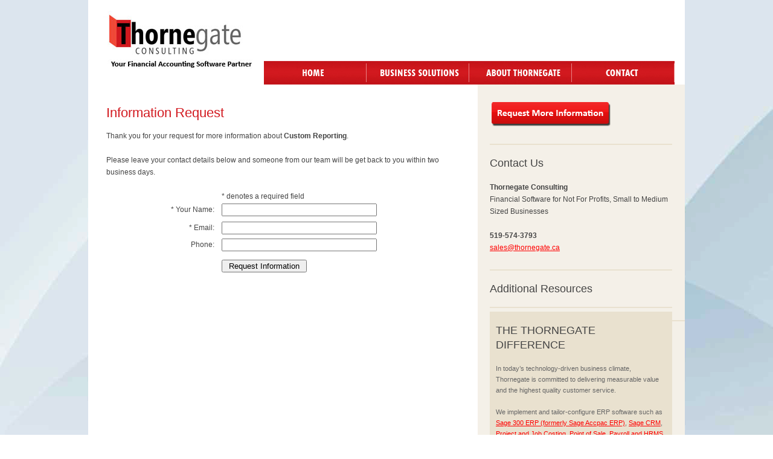

--- FILE ---
content_type: text/html
request_url: http://thornegate.ca/info_request.asp?subject=Custom%20Reporting
body_size: 3513
content:

<!DOCTYPE html PUBLIC "-//W3C//DTD XHTML 1.0 Transitional//EN" "http://www.w3.org/TR/xhtml1/DTD/xhtml1-transitional.dtd">
<html xmlns="http://www.w3.org/1999/xhtml">
<head>
<meta name="google-site-verification" content="XK2usS6H5OD_Cqlyl_n6Ugqdur9NqkxrPW3aWknS7-A" />
<title>Thornegate Consulting - Information Request for Custom Reporting</title>
<link rel="stylesheet" type="text/css" href="style.css" />
<link rel="stylesheet" href="/include/styles.css" type="text/css" />
<script type="text/javascript" src="script.js"></script>
<script src="include/mootools.release.83.js" type="text/javascript"></script>
<script src="include/timed.slideshow.js" type="text/javascript"></script>
<link href="include/jd.slideshow.css" rel="stylesheet" type="text/css" />
<meta http-equiv="Content-Type" content="text/html; charset=iso-8859-1" />
<meta name="description" content="Thornegate Consulting - Information Request." />
<LINK REL="SHORTCUT ICON" HREF="http://www.thornegate.ca/favicon.ico">
<script type="text/javascript">

  var _gaq = _gaq || [];
  _gaq.push(['_setAccount', 'UA-16657779-1']);
  _gaq.push(['_trackPageview']);

  (function() {
    var ga = document.createElement('script'); ga.type = 'text/javascript'; ga.async = true;
    ga.src = ('https:' == document.location.protocol ? 'https://ssl' : 'http://www') + '.google-analytics.com/ga.js';
    var s = document.getElementsByTagName('script')[0]; s.parentNode.insertBefore(ga, s);
  })();

</script>
</head>
<body background="images/bg.jpg" bgcolor="#ffffff" topmargin="0">
<div align="center">
<table bgcolor="white" width="988" height="140" border="0" cellpadding="0" cellspacing="0">
  <tr>
    <td width="291"><a href="default.asp"><img src="images/headerLogo.jpg" border="0" /></a></td>
    <td width="697" valign="bottom">
        <ul class="menu" id="menu">
            <li><a href="default.asp" class="menulink"><img src="images/home.jpg" border="0" /></a></li>
            <img src="images/spacer.gif" width="1" height="1" />
	        <li><a href="#" class="menulink"><img src="images/businesssolutions.jpg" border="0" /></a>
		        <ul>
			        <li><a href="sage-300-erp-not-for-profits-kitchener-waterloo.asp"> Sage 300 ERP </a></li>
					<li><a href="sage-crm-not-for-profits-kitchener-waterloo.asp"> Sage CRM </a></li>
					<li><a href="business-intelligence-software.asp"> Business Intelligence </a></li>
					<li><a href="custom-reports-accounting-software-kitchener-waterloo.asp"> Custom Reports </a></li>
					<li><a href="sageaccpac_payroll_hrms.asp"> Sage Accpac Payroll and HRMS </a></li>
					<li><a href="orion-pos-sage-accpac-erp.asp"> Orion Point of Sale </a></li>
					<li><a href="project-job-costing-sage-accpac-kitchener-waterloo.asp"> Project & Job Costing </a></li>
				</ul>
	        </li>
	        <li><a href="about.asp" class="menulink"><img src="images/about.jpg" border="0" /></a>
		        <ul>
			        <li><a href="testimonials.asp"> Testimonials </a></li>
		        </ul>
	        </li>
	        <li><a href="contact.asp" class="menulink"><img src="images/contact.jpg" border="0" /></a></li>
        </ul>
        <script type="text/javascript">
	        var menu=new menu.dd("menu");
	        menu.init("menu","menuhover");
        </script>
	</td>
  </tr>
</table>
<table bgcolor="white" width="988" border="0" cellpadding="0" cellspacing="0">
  <tr>
    <td>

	</td>
  </tr>
</table>
<table bgcolor="#ffffff" width="988" border="0" cellpadding="0" cellspacing="0">
  <tr>
	<td width="3%">&nbsp;</td>
	<td width="57%" valign="top" align="left">
		  <br /><h1>Information Request</h1>
				<span class="text">Thank you for your request for more information about <b>Custom Reporting</b>.  
				
				<bR /><br />Please leave your contact details below and someone from our team will be get back to you within two business days.  <br /><br />

<form action="http://spn-financial-software.com/rmi_script.php" method="post">
		<input type="hidden" name="Subject" value="Sage 300 ERP" />
		<table width="100%" border="0" cellspacing="0" cellpadding="0">
		  <tr>
		  	<td>&nbsp;</td>
			<td>&nbsp;</td>
		  	<td class="bread">
			* denotes a required field<br />
			<font color="crimson"></font>
			</td>
		  </tr>
		  <tr height="25">
			<td width="30%" class="maintext" align="right"><span class="bread">*</span> Your Name: </td>
			<td width="2%">&nbsp;</td>
			<td width="68%"><input type="text" name="Name" size="30" class="maintext" /></td>
		  </tr>
		  <tr height="35">
			<td class="maintext" align="right"><span class="bread">*</span> Email: </td>
			<td>&nbsp;</td>
			<td><input type="text" name="Email" size="30" class="maintext" /></td>
		  </tr>
		  <tr>
			<td class="maintext" align="right" valign="top">Phone: </td>
			<td>&nbsp;</td>
			<td><input type="text" name="Phone" size="30" class="maintext" /></td>
		  </tr>
		   <tr height="50">
			<td class="maintext" align="right" valign="top">&nbsp;</td>
			<td>&nbsp;</td>
			<td><input type="submit" onclick="MM_validateForm('Name','','R','Email','','RisEmail');return document.MM_returnValue" value=" Request Information " /></td>
		  </tr>
		</table>
	</form>
	<br /><br>

	  </td>
	  <td width="2%" bgcolor="white">&nbsp;</td>
	<td width="2%" align="center" valign="top" bgcolor="#f4f0e8">&nbsp;</td>
	  <td width="29%" align="left" class="text" valign="top" bgcolor="#f4f0e8">
		<img src="images/spacer.gif" height="25" width="1" /><br />
		<img src="images/rmi.png" border="0" /><br /><br />
		<hr color="#e9e1cf" />
		<h3>Contact Us</h3>
		<div itemscope itemtype="http://schema.org/LocalBusiness">
<div itemprop="name"><strong>Thornegate Consulting</strong></div>
<div itemprop="description">Financial Software for Not For Profits, Small to Medium Sized Businesses</div>
<br />
<span itemprop="telephone"><strong>519-574-3793</strong></span><br />
<a href="mailto:sales@thornegate.ca" itemprop="email" class="links">sales@thornegate.ca</a><br /><br />
<div itemprop="address" itemscope itemtype="http://schema.org/PostalAddress">

</div>
</div>
<hr color="#e9e1cf" />

<h3>Additional Resources</h3>


<hr color="#e9e1cf" />

<div style="background-color:#e9e1cf; padding-bottom:20px; padding-left:10px; padding-right:10px; padding-top:1px;">
<h3>THE THORNEGATE DIFFERENCE</h3>

<span class="textSmaller">In today&rsquo;s technology-driven business climate, Thornegate is committed to delivering measurable value and the highest quality customer service.  <BR /><BR />We implement and tailor-configure ERP software such as <a class="links" href="http://thornegate.ca/sage-300-erp-not-for-profits-kitchener-waterloo.asp">Sage 300 ERP (formerly Sage Accpac ERP)</a>, <a class="links" href="http://thornegate.ca/sage-crm-not-for-profits-kitchener-waterloo.asp">Sage CRM</a>, <a class="links" href="http://thornegate.ca/project-job-costing-sage-accpac-kitchener-waterloo.asp">Project and Job Costing</a>, <a class="links" href="http://thornegate.ca/orion-pos-sage-accpac-erp.asp">Point of Sale</a>, <a class="links" href="http://thornegate.ca/sageaccpac_payroll_hrms.asp">Payroll and HRMS</a> and more to your unique situation, helping you gain better control and access of your business, while remaining competitive in this rapidly and ever-changing global economy.<br />
<br />
<em>For over 17 years, we have proudly served Not For Profits and small to medium sized businesses in Kitchener-Waterloo, Cambridge, Guelph, Mississauga the Greater Toronto and surrounding area</em>.</span>

</div>
<hr color="#e9e1cf" />
	</td>
	<td width="2%" bgcolor="#f4f0e8"><hr color="#e9e1cf" /></td>
  </tr>
</table>
<table bgcolor="white" width="988" border="0" cellpadding="0" cellspacing="0">
  <tr>
  	<td align="left" bgcolor="#ededed"><br /><br />
	<h3>&nbsp;&nbsp;&nbsp;Call us today at <b>519-574-3793</b> and let our experience start working for you!
</h3><br /></td>
	</tr>
  <tr>
    <td background="images/footer.jpg" align="center" height="200" valign="middle" />
		<br />
		<span class="copyright">&copy; Copyright 2010 - 2018 Thornegate Consulting - <a class="links" href="privacy.asp">Privacy Policy</a></span><br /><br />
		<span class="copyright2">Financial Accounting Software for Not For Profits and Small to Medium Sized Businesses<br />
		Sage 300 ERP (Formerly Sage Accpac ERP) & Sage CRM<br /><br />
		Kitchener Waterloo, Guelph, Cambridge and the Greater Toronto Area</span>
		</td>
  </tr>
</table>

<br /><br />
</div>
</body>
</html>

--- FILE ---
content_type: text/css
request_url: http://thornegate.ca/style.css
body_size: 718
content:
ul.menu {list-style:none; margin:0; padding:0; font-size: 11px; font-family:Verdana, Arial; font-weight: bold; line-height: 24px;}
ul.menu * {margin:0; padding:0; z-index:1}
ul.menu a {display:block; color:#ededed; text-decoration:none; font-variant: none}
ul.menu li {position:relative; float:left;}
ul.menu ul {position:absolute; top:39px; left:0; background:#e70326; display:none; opacity:0; list-style:none}
ul.menu ul li {position:relative; border:1px solid #d12929; border-top:none; width:168px; margin:0;}
ul.menu ul li a {display:block; padding:5px 5px 5px; background-color:#c31717}
ul.menu ul li a:hover {background-color:#fffafa; color: #CC0000;}
ul.menu ul ul {left:10px; top:1px}
ul.menu .menulink {padding:0px 0px 0px;}

.text {
	font-family: Verdana, Arial, Helvetica, sans-serif;
	font-size: 12px;
	line-height: 20px;
	font-weight: normal;
	color: #444444;
}

.title {
	font-family: Trebuchet MS, Verdana, Arial, Helvetica, sans-serif;
	font-size: 16px;
	line-height: 24px;
	font-weight: bold;
	color: #666666;
}

a.links
	{ 
	color: #cc0000;
	}
	
a.links:hover
	{ 
	color: #f0383e;
	border-bottom: 1px dotted #f0383e;
	}
	
.copyright {
	font-family: verdana, arial, sans-serif;
	font-size: 11px;
	line-height: 16px;
	color: #cccccc;
	}
	
.copyright2 {
	font-family: verdana, arial, sans-serif;
	font-size: 10px;
	line-height: 16px;
	color: #bbbbbb;
	}

--- FILE ---
content_type: text/css
request_url: http://thornegate.ca/include/styles.css
body_size: 1158
content:

.text {
	font-family: Verdana, Arial, Helvetica, sans-serif;
	font-size: 12px;
	line-height: 20px;
	font-weight: normal;
	color: #444444;
}

.textSmaller {
	font-family: Verdana, Arial, Helvetica, sans-serif;
	font-size: 11px;
	line-height: 18px;
	font-weight: normal;
	color: #666666;
	font-style: normal;
}

h1 {
	font-family: Trebuchet MS, Verdana, Arial, Helvetica, sans-serif;
	font-size: 22px;
	line-height: 28px;
	font-weight: normal;
	color: #d2191f;
}


h3 {
	font-family: Trebuchet MS, Verdana, Arial, Helvetica, sans-serif;
	font-size: 18px;
	line-height: 24px;
	font-weight: normal;
	color: #444444;
}

.title {
	font-family: Trebuchet MS, Verdana, Arial, Helvetica, sans-serif;
	font-size: 16px;
	line-height: 24px;
	font-weight: bold;
	color: #666666;
}


	
a.links
	{ 
	color: #ff0000;
	}
	
a.links:hover
	{ 
	color: crimson;
	border-bottom: 1px dotted crimson;
	}
	
a.titlelinks
	{ 
	color: Silver;
	font-weight: bold;
	text-decoration: none;
	font-family: Verdana, sans-serif;
	font-size: 14px;
	font-variant: small-caps;
	}
	
a.titlelinks:hover
	{ 
	color: #fed770;
	border-bottom: 1px dotted #fed770;
	}
	
a.merch
	{ 
	text-decoration: none;
	}
	
a.merch:hover
	{ 
	text-decoration: none;
	border-bottom: 1px;
	}

.pageTitle
	{
	text-align: left;
	color: #bbbbbb;
	font-weight: bold;
	font-family: Verdana, Arial, Helvetica, sans-serif;
	text-decoration: underline;
	font-size: 13px;
	}
	
.news {
	font-family: verdana, arial, sans-serif;
	font-size: xx-small;
	line-height: 13px;
	font-weight: bold;
	color: #000000;
	background-color: #dddddd;
	}
	
.copyright {
	font-family: verdana, arial, sans-serif;
	font-size: 11px;
	line-height: 16px;
	color: #aaaaaa;
	}
	
.copyright2 {
	font-family: verdana, arial, sans-serif;
	font-size: 10px;
	line-height: 16px;
	color: #888888;
	}
	
.copyrightMain {
	font-family: verdana, arial, sans-serif;
	font-size: xx-small;
	line-height: 14px;
	color: #aaaaaa;
	}
	
.copyrightGrey {
	font-family: verdana, arial, sans-serif;
	font-size: 10px;
	line-height: 14px;
	color: #545454;
	}
	
.image { border: 1px solid #dad7cc; padding: 3px; }

.imageMain { border: 1px solid #444444; padding: 3px; }

.field { BACKGROUND-COLOR: #dedede; font-family: Verdana, Arial, Sans-serif; font-size: 20px; color: #333333; }
	
.button { BACKGROUND-COLOR: #222222; 
			BORDER-BOTTOM: #000000 2px solid; 
			BORDER-LEFT : #555555 2px solid; 
			BORDER-RIGHT: #000000 2px solid; 
			BORDER-TOP: #555555 2px solid; 
			COLOR: #ffffff ; 
			FONT-FAMILY: verdana, arial, helvetica; 
			FONT-SIZE: 18px; FONT-WEIGHT: bold }

.greenButton { BACKGROUND-COLOR: #288f28; 
			BORDER-BOTTOM: #186418 2px solid; 
			BORDER-LEFT : #64db64 2px solid; 
			BORDER-RIGHT: #186418 2px solid; 
			BORDER-TOP: #64db64 2px solid; 
			COLOR: #ffffff ; 
			FONT-FAMILY: verdana, arial, helvetica; 
			FONT-SIZE: 10px; FONT-WEIGHT: bold }
			
.groovybutton
{
   font-size:11px;
   font-family:Verdana,sans-serif;
   font-weight:bold;
   color:#FFFFFF;
   background-color:#00CC33;
   filter:progid:DXImageTransform.Microsoft.Gradient(GradientType=0,StartColorStr='#ff009966',EndColorStr='#ff66FF00');
   border-style:window-inset;
   border-color:#006600;
}

--- FILE ---
content_type: text/css
request_url: http://thornegate.ca/include/jd.slideshow.css
body_size: 768
content:
#mySlideshow
{
	width: 988px;
	height: 298px;
	z-index:0;
}

.jdSlideshow
{
	display: none;
	overflow:hidden;
	position: relative;
}

.jdSlideshow img
{
	border: 0;
	margin: 0;
}

.jdSlideshow .slideElement
{
	width: 100%;
	height: 100%;
	background-color: #000;
	background-repeat: no-repeat;
}

.jdSlideshow .loadingElement
{
	width: 100%;
	height: 100%;
	position: absolute;
	left: 0;
	top: 0;
	background-color: #000;
	background-repeat: no-repeat;
	background-position: center center;
	background-image: url('img/loading-bar-black.gif');
}

.jdSlideshow .slideInfoZone
{
	position: absolute;
	z-index: 10;
	width: 100%;
	margin: 0px;
	left: 0;
	bottom: 0;
	height: 0px;
	background: none;
	color: #fff;
	text-indent: 0;
}

.jdSlideshow .slideInfoZone h2
{
	padding: 0;
	font-size: 80%;
	margin: 0;
	margin: 2px 5px;
	font-weight: bold;
	color: inherit;
}

.jdSlideshow .slideInfoZone p
{
	padding: 0;
	font-size: 60%;
	margin: 2px 5px;
	color: #eee;
}

.jdSlideshow a
{
	font-size: 100%;
	text-decoration: none;
	color: inherit;
}

.jdSlideshow a.right, .jdSlideshow a.left
{
	position: absolute;
	height: 100%;
	width: 40%;
	cursor: pointer;
	z-index:10;
	filter:alpha(opacity=20);
	-moz-opacity:0.2;
	-khtml-opacity: 0.2;
	opacity: 0.2;
}

* html .jdSlideshow a.right, * html .jdSlideshow a.left
{
	filter:alpha(opacity=50);
}

.jdSlideshow a.right:hover, .jdSlideshow a.left:hover
{
	filter:alpha(opacity=80);
	-moz-opacity:0.8;
	-khtml-opacity: 0.8;
	opacity: 0.8;
}

.jdSlideshow a.left
{
	left: 0;
	top: 0;
	background: url('img/fleche1.png') no-repeat top left;
}

* html .jdSlideshow a.left { background: url('img/fleche1.gif') no-repeat top left; }

.jdSlideshow a.right
{
	right: 0;
	top: 0;
	background: url('img/fleche2.png') no-repeat top right;
}

* html .jdSlideshow a.right { background: url('img/fleche2.gif') no-repeat top right; }

--- FILE ---
content_type: application/javascript
request_url: http://thornegate.ca/include/mootools.release.83.js
body_size: 7877
content:
//MooTools, My Object Oriented Javascript Tools. Copyright (c) 2006 Valerio Proietti, <http://mad4milk.net>, MIT Style License.
eval(function(A,G){return A.replace(/(\w+)/g,function(a,b){return G[parseInt(b,36)]})}("0 1=2(3){0 4=2(){5 (0 6 7 8){9 (8[6]) 8[6].a=8;}\n9 (b[c] !=\n\'d\'\n&&8.e) f 8.e.g(8,b);};4.h=8.h;4.i=8.i;4.j=3;f 4;};1.k=2(){};1.l=2(3){f m 1(3);};1.j={h:2(3){0 n=m 8(\n\'d\'\n);5 (0 o 7 3){0 p=n[o];0 q=3[o];9 (p&&p !=q) q=p.r(q)||q;n[o]=q;}\nf m 1(n);},i:2(3){5 (0 o 7 3) 8.j[o]=3[o];}};s.h=2(){0 t=b;9 (t[u]) t=[t[c],t[u]];v t=[8,t[c]];5 (0 o 7 t[u]) t[c][o]=t[u][o];f t[c];};s.w=2(){5 (0 x=c;x<b.y;x++) b[x].h=1.j.i;};m s.w(z,10,11,12);z.h({r:2(q){0 p=8;f 2(){8.13=p;f q.g(8,b);};}});;z.h({14:2(t,15){0 16=8;9 ($17(t) !=\n\'18\'\n) t=[t];f 2(){f 16.g(15||16.a||16,t);};},15:2(15){0 16=8;f 2(){f 16.g(15,b);};},19:2(15){0 16=8;f 2(1a){16.1b(15,1a||1c.1a);f 1d;};},1e:2(1f,15){f 1g(8.15(15||8.a||8),1f);},1h:2(1f,15){f 1i(8.15(15||8.a||8),1f);}});2 $1j(1k){1l(1k);1m(1k);f 1n;};2 $17(1o){9 (!1o) f 1d;0 17=1d;9 (1o 1p z) 17=\n\'2\'\n;v 9 (1o.1q){9 (1o.1r==1s&&!\n/\\1t/.1u(1o.1v)) 17=\n\'1w\'\n;v 9 (1o.1r==u) 17=\n\'1x\'\n;}\nv 9 (1o 1p 10) 17=\n\'18\'\n;v 9 (1y 1o==\n\'1z\'\n) 17=\n\'1z\'\n;v 9 (1y 1o==\n\'20\'\n) 17=\n\'20\'\n;v 9 (1y 1o==\n\'21\'\n&&22(1o)) 17=\n\'21\'\n;f 17;};0 23=m 1({24:2(16){8.25=8.25||[];8.25.26(16);f 8;},27:2(){9 (8.25&&8.25.y) 8.25.28(c,u)[c].1e(29,8);},2a:2(){8.25=[];}});;9 (!10.j.2b){10.j.2b=2(16,15){5(0 x=c;x<8.y;x++) 16.1b(15,8[x],x);};}\n10.h({2c:10.j.2b,2d:2(){0 2e=[];5 (0 x=c;x<8.y;x++) 2e.26(8[x]);f 2e;},2f:2(2g){5 (0 x=c;x<8.y;x++){9 (8[x]==2g) 8.28(x,u);}\nf 8;},1u:2(2g){5 (0 x=c;x<8.y;x++){9 (8[x]==2g) f 2h;};f 1d;},h:2(2e){5 (0 x=c;x<2e.y;x++) 8.26(2e[x]);f 8;},2i:2(2j){0 2e=[];5 (0 x=c;x<8.y;x++) 2e[2j[x]]=8[x];f 2e;}});2 $2k(18){f 10.j.2d.1b(18);};;11.h({1u:2(2l,2m){f 8.2n(m 2o(2l,2m));},2p:2(){f 2q(8);},2r:2(){f 8.2s(\n/-\\2t/2u,2(2n){f 2n.2v(2n.y-u).2w();});},2x:2(){f 8.2y().2s(\n/\\2z[30-31]/32,2(2n){f 2n.2w();});},33:2(){f 8.2s(\n/^\\34*|\\34*$/32,\n\'\'\n);},35:2(){f 8.2s(\n/\\34\\34/32,\n\' \'\n).33();},36:2(18){0 37=8.1u(\n\'([\\\\38]{u,1s})\'\n,\n\'32\'\n);9 (37[1s]==c) f\n\'39\'\n;0 3a=[];5 (0 x=c;x<1s;x++){0 3b=(37[x]-c).3c(3d);3a.26(3b.y==u?\n\'c\'\n+3b:3b);}\n0 3e=\n\'#\'\n+3a.3f(\n\'\'\n);9 (18) f 3a;v f 3e;},3g:2(18){0 3a=8.1u(\n\'^[#]{c,u}([\\\\3h]{u,3i})([\\\\3h]{u,3i})([\\\\3h]{u,3i})$\'\n);0 37=[];5 (0 x=u;x<3a.y;x++){9 (3a[x].y==u) 3a[x]+=3a[x];37.26(2q(3a[x],3d));}\n0 3j=\n\'37(\'\n+37.3f(\n\',\'\n)+\n\')\'\n;9 (18) f 37;v f 3j;}});12.h({2p:2(){f 8;}});;0 3k=m 1({e:2(3l){9 ($17(3l)==\n\'20\'\n) 3l=3m.3n(3l);f $(3l);},3o:2(3l,3p){3l=$(3l)||m 3k(3l);3q(3p){3r\n\"3s\"\n:$(3l.3t).3u(8,3l);3v;3r\n\"3w\"\n:{9 (!3l.3x()) $(3l.3t).3y(8);v $(3l.3t).3u(8,3l.3x());} 3v;3r\n\"3z\"\n:3l.3y(8);3v;}\nf 8;},40:2(3l){f 8.3o(3l,\n\'3s\'\n);},41:2(3l){f 8.3o(3l,\n\'3w\'\n);},42:2(3l){f 8.3o(3l,\n\'3z\'\n);},43:2(3l){8.3y($(3l)||m 3k(3l));f 8;},2f:2(){8.3t.44(8);},45:2(46){f $(8.47(46||2h));},48:2(3l){0 3l=$(3l)||m 3k(3l);8.3t.49(3l,8);f 3l;},4a:2(4b){9 (8.4c()==\n\'4d\'\n&&1c.4e) 8.4f.4g=4b;v 8.3y(3m.4h(4b));f 8;},4i:2(4j){f !!8.4j.1u(\n\"\\\\2z\"\n+4j+\n\"\\\\2z\"\n);},4k:2(4j){9 (!8.4i(4j)) 8.4j=(8.4j+\n\' \'\n+4j.33()).35();f 8;},4l:2(4j){9 (8.4i(4j)) 8.4j=8.4j.2s(4j.33(),\n\'\'\n).35();f 8;},4m:2(4j){9 (8.4i(4j)) f 8.4l(4j);v f 8.4k(4j);},4n:2(o,4o){9 (o==\n\'4p\'\n) 8.4q(4r(4o));v 8.4d[o.2r()]=4o;f 8;},4s:2(4t){9 ($17(4t)==\n\'1z\'\n){5 (0 o 7 4t) 8.4n(o,4t[o]);} v 9 ($17(4t)==\n\'20\'\n){9 (1c.4e) 8.4g=4t;v 8.4u(\n\'4d\'\n,4t);}\nf 8;},4q:2(4p){9 (4p==c){9(8.4d.4v !=\n\"4w\"\n) 8.4d.4v=\n\"4w\"\n;} v {9(8.4d.4v !=\n\"4x\"\n) 8.4d.4v=\n\"4x\"\n;}\n9 (1c.4e) 8.4d.4y=\n\"4z(4p=\"\n+4p*50+\n\")\"\n;8.4d.4p=4p;f 8;},51:2(o){0 52=o.2r();0 4d=8.4d[52]||1d;9 (!4d){9 (3m.53) 4d=3m.53.54(8,1n).55(o);v 9 (8.56) 4d=8.56[52];}\n9 (4d&&[\n\'57\'\n,\n\'58\'\n,\n\'59\'\n].1u(52)&&4d.1u(\n\'37\'\n)) 4d=4d.36();f 4d;},5a:2(5b,16){8[5b+16]=16.15(8);9 (8.5c) 8.5c(5b,16,1d);v 8.5d(\n\'5e\'\n+5b,8[5b+16]);0 3l=8;9 (8 !=1c) 5f.5g.26(2(){3l.5h(5b,16);3l[5b+16]=1n;});f 8;},5h:2(5b,16){9 (8.5i) 8.5i(5b,16,1d);v 8.5j(\n\'5e\'\n+5b,8[5b+16]);f 8;},5k:2(5l){0 3l=8[5l+\n\'5m\'\n];5n ($17(3l)==\n\'1w\'\n) 3l=3l[5l+\n\'5m\'\n];f $(3l);},5o:2(){f 8.5k(\n\'p\'\n);},3x:2(){f 8.5k(\n\'5p\'\n);},5q:2(){0 3l=8.5r;5n ($17(3l)==\n\'1w\'\n) 3l=3l.5s;f $(3l);},5t:2(){0 3l=8.5u;5n ($17(3l)==\n\'1w\'\n)\n3l=3l.5v;f $(3l);},5w:2(o,4o){0 3l=1d;3q(o){3r\n\'5x\'\n:8.4j=4o;3v;3r\n\'4d\'\n:8.4s(4o);3v;3r\n\'5y\'\n:9 (1c.4e&&8.4c()==\n\'5z\'\n){3l=$(3m.3n(\n\'<5z 5y=\"\'\n+4o+\n\'\" />\'\n));$2k(8.60).2c(2(61){9 (61.5y !=\n\'5y\'\n) 3l.5w(61.5y,61.4o);});9 (8.3t) 8.48(3l);};62:8.4u(o,4o);}\nf 3l||8;},63:2(4t){5 (0 o 7 4t) 8.5w(o,4t[o]);f 8;},64:2(65){8.66=65;f 8;},67:2(o){f 8.68(o);},4c:2(){f 8.69.2y();},6a:2(5l){5l=5l.2x();0 3l=8;0 6b=c;6c {6b+=3l[\n\'6b\'\n+5l]||c;3l=3l.6d;} 5n (3l);f 6b;},6e:2(){f 8.6a(\n\'6f\'\n);},6g:2(){f 8.6a(\n\'6h\'\n);},6i:2(){0 4o=1d;3q(8.4c()){3r\n\'6j\'\n:4o=8.6k(\n\'6l\'\n)[8.6m].4o;3v;3r\n\'5z\'\n:9 ((8.6n&&[\n\'6o\'\n,\n\'6p\'\n].1u(8.17))||([\n\'4w\'\n,\n\'4b\'\n,\n\'6q\'\n].1u(8.17)))\n4o=8.4o;3v;3r\n\'6r\'\n:4o=8.4o;}\nf 4o;}});m s.w(3k);3k.h({6s:3k.j.4i,6t:3k.j.4k,6u:3k.j.4l,6v:3k.j.4m});2 $3k(3l,6w,t){9 ($17(t) !=\n\'18\'\n) t=[t];f 3k.j[6w].g(3l,t);};2 $(3l){9 ($17(3l)==\n\'20\'\n) 3l=3m.6x(3l);9 ($17(3l)==\n\'1x\'\n){9 (!3l.h){5f.6y.26(3l);3l.h=s.h;3l.h(3k.j);}\nf 3l;} v f 1d;};1c.5a=3m.5a=3k.j.5a;1c.5h=3m.5h=3k.j.5h;0 5f={6y:[],5g:[],6z:[],70:2(){5f.5g.2c(2(16){16();});1c.5h(\n\'70\'\n,1c.71);5f.6y.2c(2(3l){5(0 6 7 3k.j){1c[6]=1n;3m[6]=1n;3l[6]=1n;}\n3l.h=1n;});}};1c.71=5f.70;1c.5a(\n\'70\'\n,1c.71);;0 72=73={};72.74=m 1({75:2(76){8.76=s.h({77:1.k,78:1.k,79:72.7a.7b,7c:7d,7e:\n\'7f\'\n,7g:2h,7h:7i},76||{});},7j:2(){0 7k=m 7l().7m();9 (7k<8.7k+8.76.7c){8.7n=7k-8.7k;8.7o();} v {8.76.78.14(8.1x,8).1e(29);8.7p();8.27();8.7q=8.7r;}\n8.7s();},7t:2(7r){8.7q=7r;8.7s();f 8;},7o:2(){8.7q=8.7u(8.7v,8.7r);},7u:2(7v,7r){f 8.76.79(8.7n,7v,(7r-7v),8.76.7c);},7w:2(7v,7r){9 (!8.76.7g) 8.7p();9 (8.1k) f;8.76.77.14(8.1x,8).1e(29);8.7v=7v;8.7r=7r;8.7k=m 7l().7m();8.1k=8.7j.1h(7x.7y(7z/8.76.7h),8);f 8;},7p:2(){8.1k=$1j(8.1k);f 8;},4n:2(1x,o,4o){1x.4n(o,4o+8.76.7e);}});72.74.i(m 23);72.80=72.74.h({e:2(3l,o,76){8.1x=$(3l);8.75(76);8.o=o.2r();},81:2(){f 8.7t(c);},82:2(83){f 8.7w(8.7q||c,83);},7s:2(){8.4n(8.1x,8.o,8.7q);}});72.84=72.74.h({e:2(3l,76){8.1x=$(3l);8.75(76);8.7q={};},7o:2(){5 (0 6 7 8.7v) 8.7q[6]=8.7u(8.7v[6],8.7r[6]);},7w:2(85){9 (8.1k&&8.76.7g) f;0 7v={};0 7r={};5 (0 6 7 85){7v[6]=85[6][c];7r[6]=85[6][u];}\nf 8.13(7v,7r);},7s:2(){5 (0 6 7 8.7q) 8.4n(8.1x,6,8.7q[6]);}});3k.h({86:2(o,76){f m 72.80(8,o,76);},87:2(76){f m 72.84(8,76);}});72.7a={88:2(89,2z,8a,38){f 8a*89/38+2z;},7b:2(89,2z,8a,38){f-8a\n/3i * (7x.8b(7x.8c*89/38)-u)+2z;}};;2 $1t(){0 8d=[];$2k(b).2c(2(8e){9 ($17(8e)==\n\'20\'\n) 8d.h(3m.8f(8e));v 9 ($17(8e)==\n\'1x\'\n) 8d.26($(8e));});f $8g(8d);};0 $$=$1t;2 $8h(8i,4y){f ($(4y)||3m).8j(8i);};2 $8k(8i,4y){f ($(4y)||3m).8f(8i);};2 $8g(6y){f s.h(6y,m 8g);};3k.h({8l:2(8i){0 8m=[];8i.35().8n(\n\' \'\n).2c(2(8e,x){0 8o=8e.1u(\n\'^(\\\\3h*|\\\\*)(?:#(\\\\3h+)|\\\\.(\\\\3h+))?(?:\\\\[[\"\\\']?(\\\\3h+)[\"\\\']?([\\\\*\\\\^\\\\$]?=)[\"\\\']?(\\\\3h*)[\"\\\']?\\\\])?$\'\n);9 (!8o) f;9 (!8o[u]) 8o[u]=\n\'*\'\n;0 8p=8o.2f(8o[c]).2i([\n\'8q\'\n,\n\'8r\'\n,\n\'5x\'\n,\n\'61\'\n,\n\'8s\'\n,\n\'4o\'\n]);9 (x==c){9 (8p[\n\'8r\'\n]){0 3l=8.6x(8p[\n\'8r\'\n]);9 (!3l||(8p[\n\'8q\'\n] !=\n\'*\'\n&&$(3l).4c() !=8p[\n\'8q\'\n])) f 1d;8m=[3l];} v {8m=$2k(8.6k(8p[\n\'8q\'\n]));}} v {9 (8p[\n\'8r\'\n]) 8m=$8g(8m).8t(8p[\n\'8r\'\n]);8m=$8g(8m).8u(8p[\n\'8q\'\n]);}\n9 (8p[\n\'5x\'\n]) 8m=$8g(8m).8v(8p[\n\'5x\'\n]);9 (8p[\n\'61\'\n]) 8m=$8g(8m).8w(8p[\n\'61\'\n],8p[\n\'4o\'\n],8p[\n\'8s\'\n]);},8);8m.2c(2(3l){$(3l);});f $8g(8m);},8j:2(8i){f 8.8f(8i)[c];},8f:2(8i){0 8d=[];8i.8n(\n\',\'\n).2c(2(8e){8d.h(8.8l(8e));},8);f $8g(8d);}});3m.h=s.h;3m.h({8x:2(4j){f 3m.8l(\n\'.\'\n+4j);},8j:3k.j.8j,8l:3k.j.8l,8f:3k.j.8f});0 8g=m 1({5b:2(8y){8.2c(2(3l){3l=$(3l);9 (8y.e) 8y.e.g(3l);5(0 5b 7 8y){0 8z=1d;9 (5b.1u(\n\'^5e[\\\\3h]{u,}\'\n)) 3l[5b]=8y[5b];v 9 (8z=5b.1u(\n\'([\\\\3h-]{u,})1a$\'\n)) 3l.5a(8z[u],8y[5b]);}});},8t:2(8r){0 90=[];8.2c(2(3l){9 (3l.8r==8r) 90.26(3l);});f 90;},8v:2(4j){0 90=[];8.2c(2(3l){9 ($3k(3l,\n\'4i\'\n,4j)) 90.26(3l);});f 90;},8u:2(69){0 90=[];8.2c(2(3l){90.h($2k(3l.6k(69)));});f 90;},8w:2(5y,4o,8s){0 90=[];8.2c(2(3l){0 91=3l.68(5y);9(!91) f;9 (!8s) f 90.26(3l);3q(8s){3r\n\'*=\'\n:9 (91.1u(4o)) 90.26(3l);3v;3r\n\'=\'\n:9 (91==4o) 90.26(3l);3v;3r\n\'^=\'\n:9 (91.1u(\n\'^\'\n+4o)) 90.26(3l);3v;3r\n\'$=\'\n:9 (91.1u(4o+\n\'$\'\n)) 90.26(3l);}});f 90;}});m s.w(8g);;72.92=72.74.h({e:2(3l,76){8.1x=$(3l);8.75(76);},93:2(){f 8.7w(8.1x.94,8.1x.95-8.1x.96);},97:2(){f 8.7w(8.1x.94,c);},7s:2(){8.1x.94=8.7q;}});72.98=72.74.h({e:2(3l,76){8.1x=$(3l);8.99=m 3k(\n\'9a\'\n).41(8.1x).4n(\n\'9b\'\n,\n\'4w\'\n).43(8.1x);8.75(76);9 (!8.76.9c) 8.76.9c=\n\'9d\'\n;8.7q=[];},7o:2(){[c,u].2c(2(x){8.7q[x]=8.7u(8.7v[x],8.7r[x]);},8);},9d:2(){8.9e=\n\'6f\'\n;8.9f=\n\'9g\'\n;8.9h=[8.1x.95,\n\'c\'\n];8.9i=[\n\'c\'\n,-8.1x.95];f 8;},9j:2(){8.9e=\n\'6h\'\n;8.9f=\n\'9k\'\n;8.9h=[8.1x.9l,\n\'c\'\n];8.9i=[\n\'c\'\n,-8.1x.9l];f 8;},81:2(){8[8.76.9c]();8.99.4n(8.9f,\n\'c\'\n);8.1x.4n(\n\'9e-\'\n+8.9e,-8.1x[\n\'9m\'\n+8.9f.2x()]+8.76.7e);f 8;},9n:2(){8[8.76.9c]();8.99.4n(8.9f,8.1x[\n\'9m\'\n+8.9f.2x()]+8.76.7e);8.1x.4n(\n\'9e-\'\n+8.9e,\n\'c\'\n);f 8;},9o:2(9c){8[8.76.9c]();9 (8.99[\n\'6b\'\n+8.9f.2x()]>c) f 8.7w(8.9h,8.9i);v f 8.7w(8.9i,8.9h);},7s:2(){8.99.4n(8.9f,8.7q[c]+8.76.7e);8.1x.4n(\n\'9e-\'\n+8.9e,8.7q[u]+8.76.7e);}});72.9p=72.74.h({e:2(3l,o,76){8.1x=$(3l);8.75(76);8.o=o;8.7q=[];},7w:2(7v,7r){f 8.13(7v.3g(2h),7r.3g(2h));},7o:2(){[c,u,3i].2c(2(x){8.7q[x]=7x.7y(8.7u(8.7v[x],8.7r[x]));},8);},7s:2(){8.1x.4n(8.o,\n\"37(\"\n+8.7q[c]+\n\",\"\n+8.7q[u]+\n\",\"\n+8.7q[3i]+\n\")\"\n);},9q:2(57){f 8.7w(57,8.1x.51(8.o));},9r:2(57){f 8.7w(8.1x.51(8.o),57);}});;72.9s=72.80.h({e:2(3l,76){8.13(3l,\n\'9g\'\n,76);8.1x.4n(\n\'9b\'\n,\n\'4w\'\n);},9o:2(){9 (8.1x.96>c) f 8.7w(8.1x.96,c);v f 8.7w(c,8.1x.95);},9n:2(){f 8.7t(8.1x.95);}});72.9t=72.80.h({e:2(3l,76){8.13(3l,\n\'9k\'\n,76);8.1x.4n(\n\'9b\'\n,\n\'4w\'\n);8.9u=8.1x.9v;},9o:2(){9 (8.1x.9v>c) f 8.7w(8.1x.9v,c);v f 8.7w(c,8.9u);},9n:2(){f 8.7t(8.9u);}});72.9w=72.80.h({e:2(3l,76){8.13(3l,\n\'4p\'\n,76);8.7q=u;},9o:2(){9 (8.7q>c) f 8.7w(u,c);v f 8.7w(c,u);},9n:2(){f 8.7t(u);}});;72.7a={88:2(89,2z,8a,38){f 8a*89/38+2z;},9x:2(89,2z,8a,38){f 8a*(89/=38)*89+2z;},9y:2(89,2z,8a,38){f-8a *(89/=38)*(89-3i)+2z;},9z:2(89,2z,8a,38){9 ((89\n/=38/3i)<u) f 8a\n/3i*89*89+2z;f-8a/3i * ((--89)*(89-3i)-u)+2z;},a0:2(89,2z,8a,38){f 8a*(89/=38)*89*89+2z;},a1:2(89,2z,8a,38){f 8a*((89=89/38-u)*89*89+u)+2z;},a2:2(89,2z,8a,38){9 ((89\n/=38/3i)<u) f 8a\n/3i*89*89*89+2z;f 8a/3i*((89-=3i)*89*89+3i)+2z;},a3:2(89,2z,8a,38){f 8a*(89/=38)*89*89*89+2z;},a4:2(89,2z,8a,38){f-8a * ((89=89/38-u)*89*89*89-u)+2z;},a5:2(89,2z,8a,38){9 ((89\n/=38/3i)<u) f 8a\n/3i*89*89*89*89+2z;f-8a/3i * ((89-=3i)*89*89*89-3i)+2z;},a6:2(89,2z,8a,38){f 8a*(89/=38)*89*89*89*89+2z;},a7:2(89,2z,8a,38){f 8a*((89=89/38-u)*89*89*89*89+u)+2z;},a8:2(89,2z,8a,38){9 ((89\n/=38/3i)<u) f 8a\n/3i*89*89*89*89*89+2z;f 8a/3i*((89-=3i)*89*89*89*89+3i)+2z;},a9:2(89,2z,8a,38){f-8a * 7x.8b(89\n/38 * (7x.8c/3i))+8a+2z;},aa:2(89,2z,8a,38){f 8a * 7x.ab(89\n/38 * (7x.8c/3i))+2z;},7b:2(89,2z,8a,38){f-8a\n/3i * (7x.8b(7x.8c*89/38)-u)+2z;},ac:2(89,2z,8a,38){f (89==c)?2z:8a * 7x.ad(3i,29 * (89/38-u))+2z;},ae:2(89,2z,8a,38){f (89==38)?2z+8a:8a * (-7x.ad(3i,-29 * 89/38)+u)+2z;},af:2(89,2z,8a,38){9 (89==c) f 2z;9 (89==38) f 2z+8a;9 ((89\n/=38/3i)<u) f 8a\n/3i * 7x.ad(3i,29 * (89-u))+2z;f 8a/3i * (-7x.ad(3i,-29 *--89)+3i)+2z;},ag:2(89,2z,8a,38){f-8a * (7x.ah(u-(89/=38)*89)-u)+2z;},ai:2(89,2z,8a,38){f 8a * 7x.ah(u-(89=89/38-u)*89)+2z;},aj:2(89,2z,8a,38){9 ((89\n/=38/3i)<u) f-8a\n/3i * (7x.ah(u-89*89)-u)+2z;f 8a/3i * (7x.ah(u-(89-=3i)*89)+u)+2z;},ak:2(89,2z,8a,38,30,6){9 (89==c) f 2z;9 ((89\n/=38)==u) f 2z+8a;9 (!6) 6=38*.1s;9 (!30) 30=u;9 (30<7x.al(8a)){30=8a;0 34=6/am;}\nv 0 34=6\n/(3i*7x.8c) * 7x.an(8a/30);f-(30*7x.ad(3i,29*(89-=u)) * 7x.ab((89*38-34)*(3i*7x.8c)/6))+2z;},ao:2(89,2z,8a,38,30,6){9 (89==c) f 2z;9 ((89\n/=38)==u) f 2z+8a;9 (!6) 6=38*.1s;9 (!30) 30=u;9 (30<7x.al(8a)){30=8a;0 34=6/am;}\nv 0 34=6\n/(3i*7x.8c) * 7x.an(8a/30);f 30*7x.ad(3i,-29*89) * 7x.ab((89*38-34)*(3i*7x.8c)/6)+8a+2z;},ap:2(89,2z,8a,38,30,6){9 (89==c) f 2z;9 ((89\n/=38/3i)==3i) f 2z+8a;9 (!6) 6=38*(.1s*u.aq);9 (!30) 30=u;9 (30<7x.al(8a)){30=8a;0 34=6/am;}\nv 0 34=6\n/(3i*7x.8c) * 7x.an(8a/30);9 (89<u) f-.aq*(30*7x.ad(3i,29*(89-=u)) * 7x.ab((89*38-34)*(3i*7x.8c)\n/6))+2z;f 30*7x.ad(3i,-29*(89-=u)) * 7x.ab((89*38-34)*(3i*7x.8c)/6)*.aq+8a+2z;},ar:2(89,2z,8a,38,34){9 (!34) 34=u.as;f 8a*(89/=38)*89*((34+u)*89-34)+2z;},at:2(89,2z,8a,38,34){9 (!34) 34=u.as;f 8a*((89=89/38-u)*89*((34+u)*89+34)+u)+2z;},au:2(89,2z,8a,38,34){9 (!34) 34=u.as;9 ((89\n/=38/3i)<u) f 8a\n/3i*(89*89*(((34*=(u.av))+u)*89-34))+2z;f 8a/3i*((89-=3i)*89*(((34*=(u.av))+u)*89+34)+3i)+2z;},aw:2(89,2z,8a,38){f 8a-72.7a.ax (38-89,c,8a,38)+2z;},ax:2(89,2z,8a,38){9 ((89\n/=38) < (u/3i.ay)){f 8a*(az.b0*89*89)+2z;} v 9 (89<(3i\n/3i.ay)){f 8a*(az.b0*(89-=(u.aq/3i.ay))*89+.ay)+2z;} v 9 (89<(3i.aq\n/3i.ay)){f 8a*(az.b0*(89-=(3i.b1/3i.ay))*89+.b2)+2z;} v {f 8a*(az.b0*(89-=(3i.b3/3i.ay))*89+.b4)+2z;}},b5:2(89,2z,8a,38){9 (89<38/3i) f 72.7a.aw(89*3i,c,8a,38) * .aq+2z;f 72.7a.ax(89*3i-38,c,8a,38) * .aq+8a*.aq+2z;}};","var,Class,function,properties,klass,for,p,in,this,if,_proto_,arguments,0,noinit,initialize,return,apply,extend,implement,prototype,empty,create,new,pr0t0typ3,property,previous,current,parentize,Object,args,1,else,Native,i,length,Function,Array,String,Number,parent,pass,bind,fn,type,array,bindAsEventListener,event,call,window,false,delay,ms,setTimeout,periodical,setInterval,clear,timer,clearTimeout,clearInterval,null,obj,instanceof,nodeName,nodeType,3,S,test,nodeValue,textnode,element,typeof,object,string,number,isFinite,Chain,chain,chains,push,callChain,splice,10,clearChain,forEach,each,copy,newArray,remove,item,true,associate,keys,A,regex,params,match,RegExp,toInt,parseInt,camelCase,replace,D,gi,charAt,toUpperCase,capitalize,toLowerCase,b,a,z,g,trim,s,clean,rgbToHex,rgb,d,transparent,hex,bit,toString,16,hexText,join,hexToRgb,w,2,rgbText,Element,el,document,createElement,inject,where,switch,case,before,parentNode,insertBefore,break,after,getNext,appendChild,inside,injectBefore,injectAfter,injectInside,adopt,removeChild,clone,contents,cloneNode,replaceWith,replaceChild,appendText,text,getTag,style,ActiveXObject,styleSheet,cssText,createTextNode,hasClass,className,addClass,removeClass,toggleClass,setStyle,value,opacity,setOpacity,parseFloat,setStyles,source,setAttribute,visibility,hidden,visible,filter,alpha,100,getStyle,proPerty,defaultView,getComputedStyle,getPropertyValue,currentStyle,color,backgroundColor,borderColor,addEvent,action,addEventListener,attachEvent,on,Unload,functions,removeEvent,removeEventListener,detachEvent,getBrother,what,Sibling,while,getPrevious,next,getFirst,firstChild,nextSibling,getLast,lastChild,previousSibling,setProperty,class,name,input,attributes,attribute,default,setProperties,setHTML,html,innerHTML,getProperty,getAttribute,tagName,getOffset,offset,do,offsetParent,getTop,top,getLeft,left,getValue,select,getElementsByTagName,option,selectedIndex,checked,checkbox,radio,password,textarea,hasClassName,addClassName,removeClassName,toggleClassName,method,getElementById,elements,vars,unload,removeFunction,Fx,fx,Base,setOptions,options,onStart,onComplete,transition,Transitions,sineInOut,duration,500,unit,px,wait,fps,50,step,time,Date,getTime,cTime,setNow,clearTimer,now,to,increase,set,compute,from,custom,Math,round,1000,Style,hide,goTo,val,Styles,objFromTo,effect,effects,linear,t,c,cos,PI,els,sel,getElementsBySelector,Elements,E,selector,getElement,ES,getElements,filters,split,bits,param,tag,id,operator,filterById,filterByTagName,filterByClassName,filterByAttribute,getElementsByClassName,actions,evt,found,att,Scroll,down,scrollTop,scrollHeight,offsetHeight,up,Slide,wrapper,div,overflow,mode,vertical,margin,layout,height,startPosition,endPosition,horizontal,width,scrollWidth,scroll,show,toggle,Color,fromColor,toColor,Height,Width,iniWidth,offsetWidth,Opacity,quadIn,quadOut,quadInOut,cubicIn,cubicOut,cubicInOut,quartIn,quartOut,quartInOut,quintIn,quintOut,quintInOut,sineIn,sineOut,sin,expoIn,pow,expoOut,expoInOut,circIn,sqrt,circOut,circInOut,elasticIn,abs,4,asin,elasticOut,elasticInOut,5,backIn,70158,backOut,backInOut,525,bounceIn,bounceOut,75,7,5625,25,9375,625,984375,bounceInOut".split(",")));

--- FILE ---
content_type: application/javascript
request_url: http://thornegate.ca/include/timed.slideshow.js
body_size: 2204
content:
/*
    This file is part of JonDesign's SmoothSlideshow v2.0.

    JonDesign's SmoothSlideshow is free software; you can redistribute it and/or modify
    it under the terms of the GNU General Public License as published by
    the Free Software Foundation; either version 2 of the License, or
    (at your option) any later version.

    JonDesign's SmoothSlideshow is distributed in the hope that it will be useful,
    but WITHOUT ANY WARRANTY; without even the implied warranty of
    MERCHANTABILITY or FITNESS FOR A PARTICULAR PURPOSE.  See the
    GNU General Public License for more details.

    You should have received a copy of the GNU General Public License
    along with Foobar; if not, write to the Free Software
    Foundation, Inc., 51 Franklin St, Fifth Floor, Boston, MA  02110-1301  USA

    Main Developer: Jonathan Schemoul (JonDesign: http://www.jondesign.net/)
    Contributed code by:
    - Christian Ehret (bugfix)
    - Simon Willison (addLoadEvent)
*/

// declaring the class
var timedSlideShow = Class.create();

// implementing the class
timedSlideShow.prototype = {
	initialize: function(element, data) {
		this.currentIter = 0;
		this.lastIter = 0;
		this.maxIter = 0;
		this.slideShowElement = element;
		this.slideShowData = data;
		this.slideShowInit = 1;
		this.slideElements = Array();
		this.slideShowDelay = 5000;
		this.articleLink = "";
		this.slideInfoZone = "";

		element.style.display="block";

		this.articleLink = document.createElement('a');
		this.articleLink.className = 'global';
		element.appendChild(this.articleLink);
		this.articleLink.href = "";

		this.maxIter = data.length;
		for(i=0;i<data.length;i++)
		{
			var currentImg = document.createElement('div');
			currentImg.className = "slideElement";
			currentImg.style.position="absolute";
			currentImg.style.left="0px";
			currentImg.style.top="0px";
			currentImg.style.margin="0px";
			currentImg.style.border="0px";
			currentImg.style.backgroundImage="url('" + data[i][0] + "')";
			currentImg.style.backgroundPosition="center center";

			this.articleLink.appendChild(currentImg);
			currentImg.currentOpacity = new fx.Opacity(currentImg, {duration: 400});
			currentImg.setStyle('opacity',0);
			this.slideElements[parseInt(i)] = currentImg;
		}
		
		this.loadingElement = document.createElement('div');
		this.loadingElement.className = 'loadingElement';
		this.articleLink.appendChild(this.loadingElement);
		
		this.slideInfoZone = document.createElement('div');
		this.slideInfoZone.className = 'slideInfoZone';
		this.articleLink.appendChild(this.slideInfoZone);
		this.slideInfoZone.style.opacity = 0;

		this.doSlideShow();
	},
	destroySlideShow: function(element) {
		var myClassName = element.className;
		var newElement = document.createElement('div');
		newElement.className = myClassName;
		element.parentNode.replaceChild(newElement, element);
	},
	startSlideShow: function() {
		this.loadingElement.style.display = "none";
		this.lastIter = this.maxIter - 1;
		this.currentIter = 0;
		this.slideShowInit = 0;
		this.slideElements[parseInt(this.currentIter)].setStyle('opacity', 1);
		setTimeout(this.showInfoSlideShow.bind(this),1000);
		setTimeout(this.hideInfoSlideShow.bind(this),this.slideShowDelay-1000);
		setTimeout(this.nextSlideShow.bind(this),this.slideShowDelay);
	},
	nextSlideShow: function() {
		this.lastIter = this.currentIter;
		this.currentIter++;
		if (this.currentIter >= this.maxIter)
		{
			this.currentIter = 0;
			this.lastIter = this.maxIter - 1;
		}
		this.slideShowInit = 0;
		this.doSlideShow.bind(this)();
	},
	doSlideShow: function() {
		if (this.slideShowInit == 1)
		{
			imgPreloader = new Image();
			// once image is preloaded, start slideshow
			imgPreloader.onload=function(){
				setTimeout(this.startSlideShow.bind(this),10);
			}.bind(this);
			imgPreloader.src = this.slideShowData[0][0];
		} else {
			if (this.currentIter != 0) {
				this.slideElements[parseInt(this.currentIter)].currentOpacity.options.onComplete = function() {
					this.slideElements[parseInt(this.lastIter)].setStyle('opacity',0);
				}.bind(this);
				this.slideElements[parseInt(this.currentIter)].currentOpacity.custom(0, 1);
			} else {
				this.slideElements[parseInt(this.currentIter)].setStyle('opacity',1);
				this.slideElements[parseInt(this.lastIter)].currentOpacity.custom(1, 0);
			}
			setTimeout(this.showInfoSlideShow.bind(this),1000);
			setTimeout(this.hideInfoSlideShow.bind(this),this.slideShowDelay-1000);
			setTimeout(this.nextSlideShow.bind(this),this.slideShowDelay);
		}
	},
	showInfoSlideShow: function() {
		this.articleLink.removeChild(this.slideInfoZone);
		this.slideInfoZone = document.createElement('div');
		this.slideInfoZone.styles = new fx.Styles(this.slideInfoZone);
		this.slideInfoZone.setStyle('opacity',0);
		var slideInfoZoneTitle = document.createElement('h2');
		slideInfoZoneTitle.innerHTML = this.slideShowData[this.currentIter][2]
		this.slideInfoZone.appendChild(slideInfoZoneTitle);
		var slideInfoZoneDescription = document.createElement('p');
		slideInfoZoneDescription.innerHTML = this.slideShowData[this.currentIter][3];
		this.slideInfoZone.appendChild(slideInfoZoneDescription);
		this.articleLink.appendChild(this.slideInfoZone);
		this.articleLink.href = this.slideShowData[this.currentIter][1];
		this.slideInfoZone.className = 'slideInfoZone';
		this.slideInfoZone.normalHeight = this.slideInfoZone.getStyle('height', true).toInt();
		this.slideInfoZone.styles.custom({'opacity': [0, 0.7], 'height': [0, this.slideInfoZone.normalHeight]});
	},
	hideInfoSlideShow: function() {
		this.slideInfoZone.styles.custom({'opacity': [0.7, 0]});
	}
};

function initTimedSlideShow(element, data) {
	var slideshow = new timedSlideShow(element, data);
}

function addLoadEvent(func) {
	var oldonload = window.onload;
	if (typeof window.onload != 'function') {
		window.onload = func;
	} else {
		window.onload = function() {
			oldonload();
			func();
		}
	}
}